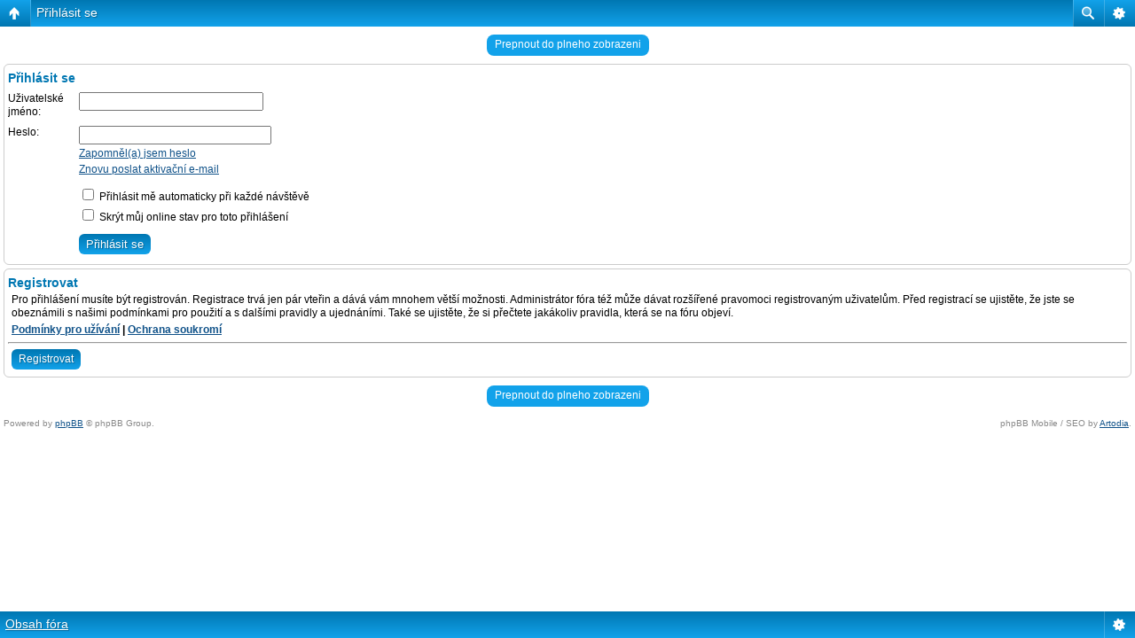

--- FILE ---
content_type: text/html; charset=UTF-8
request_url: http://classic.minicooperklub.cz/ucp.php?mode=login&sid=fc97ecc6a6f51ad731a8d74e13d87d10
body_size: 4266
content:
<!DOCTYPE html PUBLIC "-//W3C//DTD XHTML 1.0 Transitional//EN" "http://www.w3.org/TR/xhtml1/DTD/xhtml1-transitional.dtd">
<html xmlns="http://www.w3.org/1999/xhtml" dir="ltr" lang="cs-cz" xml:lang="cs-cz">
<head>

<meta http-equiv="content-type" content="text/html; charset=UTF-8" />
<meta http-equiv="content-language" content="cs-cz" />
<meta http-equiv="content-style-type" content="text/css" />
<meta http-equiv="imagetoolbar" content="no" />
<meta name="resource-type" content="document" />
<meta name="distribution" content="global" />
<meta name="keywords" content="" />
<meta name="description" content="" />
<script type="text/javascript"> var phpBBMobileStyle = false, phpBBMobileVar = 'mobile'; </script><script type="text/javascript" src="./styles/art_mobile/template/detect.js?t=1379403693"></script>
<title>CLASSIC MINI &bull; Uživatelský panel &bull; Přihlásit se</title>



<link rel="stylesheet" href="./styles/subsilver2/theme/stylesheet.css" type="text/css" />

<script type="text/javascript">
// <![CDATA[


function popup(url, width, height, name)
{
	if (!name)
	{
		name = '_popup';
	}

	window.open(url.replace(/&amp;/g, '&'), name, 'height=' + height + ',resizable=yes,scrollbars=yes,width=' + width);
	return false;
}

function jumpto()
{
	var page = prompt('Napište číslo stránky, na kterou chcete přejít:', '');
	var per_page = '';
	var base_url = '';

	if (page !== null && !isNaN(page) && page == Math.floor(page) && page > 0)
	{
		if (base_url.indexOf('?') == -1)
		{
			document.location.href = base_url + '?start=' + ((page - 1) * per_page);
		}
		else
		{
			document.location.href = base_url.replace(/&amp;/g, '&') + '&start=' + ((page - 1) * per_page);
		}
	}
}

/**
* Find a member
*/
function find_username(url)
{
	popup(url, 760, 570, '_usersearch');
	return false;
}

/**
* Mark/unmark checklist
* id = ID of parent container, name = name prefix, state = state [true/false]
*/
function marklist(id, name, state)
{
	var parent = document.getElementById(id);
	if (!parent)
	{
		eval('parent = document.' + id);
	}

	if (!parent)
	{
		return;
	}

	var rb = parent.getElementsByTagName('input');
	
	for (var r = 0; r < rb.length; r++)
	{
		if (rb[r].name.substr(0, name.length) == name)
		{
			rb[r].checked = state;
		}
	}
}



// ]]>
</script>
<link rel="shortcut icon" type="image/x-icon" href="favicon.ico">


<script type="text/javascript" src=".//highslide/highslide-with-gallery.js"></script>
<link rel="stylesheet" type="text/css" href=".//highslide/highslide.css" />      
<script type="text/javascript">
	hs.graphicsDir = 'highslide/graphics/';
	hs.align = 'center';
	hs.transitions = ['expand', 'crossfade'];
	hs.fadeInOut = false;
	hs.dimmingOpacity = 0.75;
	hs.wrapperClassName = 'borderless';
	hs.captionOverlay.hideOnMouseOut = true;
	hs.marginLeft = 85;
	hs.marginBottom = 0;
	hs.marginTop = 0;
	hs.numberPosition = 'caption';

	// Adding the Watermark
	hs.registerOverlay({
	html: '<div class="watermark" onclick="return hs.close(this)" title="Close" style="width:120px; height: 120px; background: url(highslide/graphics/watermark.png)"></div>',
	hideOnMouseOut: true,
	opacity: 0.4,
	repeat: false,
	position: 'top right',
	fade: 2 // fading the semi-transparent overlay looks bad in IE
	})

	// Adding the controlbar
	if (hs.addSlideshow) hs.addSlideshow({
		//slideshowGroup: 'group1',
		interval: 3000,
		repeat: false,
		useControls: true,
		fixedControls: true,
		overlayOptions: {
			opacity: .6,
			position: 'top center',
			hideOnMouseOut: true
		},
		thumbstrip: {
			position: 'middle left',
			mode: 'vertical',
			relativeTo: 'viewport'
		}
	});
</script>


</head>
<body class="ltr">

<a name="top"></a>

<div id="wrapheader">

	<div id="logodesc">
		<table width="100%" cellspacing="0">
		<tr>
			<td><center><a href="./index.php?sid=09213ad5deb453ee6e040f5c6d343ac9"><img src="./styles/subsilver2/imageset/site-logo-1.gif" alt="Logo" title="Logo" /></a></center></td>
		</tr>
		</table>
	</div>

	<div id="menubar">
		<table width="100%" cellspacing="0">
		<tr>
			<td class="genmed">
				<a href="./ucp.php?mode=login&amp;sid=09213ad5deb453ee6e040f5c6d343ac9"><img src="./styles/subsilver2/theme/images/icon_mini_login.gif" width="12" height="13" alt="*" /> Přihlásit se</a>&nbsp; &nbsp;<a href="./ucp.php?mode=register&amp;sid=09213ad5deb453ee6e040f5c6d343ac9"><img src="./styles/subsilver2/theme/images/icon_mini_register.gif" width="12" height="13" alt="*" /> Registrovat</a>
					
			</td>
			<td class="genmed" align="right">
				<a href="./faq.php?sid=09213ad5deb453ee6e040f5c6d343ac9"><img src="./styles/subsilver2/theme/images/icon_mini_faq.gif" width="12" height="13" alt="*" /> FAQ</a>
				&nbsp; &nbsp;<a href="./search.php?sid=09213ad5deb453ee6e040f5c6d343ac9"><img src="./styles/subsilver2/theme/images/icon_mini_search.gif" width="12" height="13" alt="*" /> Hledat</a>
			</td>
		</tr>
		</table>
	</div>

	<div id="datebar">
		<table width="100%" cellspacing="0">
		<tr>
			<td class="gensmall"></td>
			<td class="gensmall" align="right">Právě je 20. led 2026 13:51<br /></td>
		</tr>
		</table>
	</div>

</div>

	<div id="logoadv">
		<table width="100%" cellspacing="0">
		<tr>

		</tr>
		</table>
	</div>

<div id="wrapcentre">

	
	<p class="searchbar">
		<span style="float: left;"><a href="./search.php?search_id=unanswered&amp;sid=09213ad5deb453ee6e040f5c6d343ac9">Vyhledat témata bez odpovědí</a> | <a href="./search.php?search_id=active_topics&amp;sid=09213ad5deb453ee6e040f5c6d343ac9">Zobrazit aktivní témata</a></span>
		
	</p>
	

	<br style="clear: both;" />

	<table class="tablebg" width="100%" cellspacing="1" cellpadding="0" style="margin-top: 5px;">
	<tr>
		<td class="row1">
			<p class="breadcrumbs"><a href="./index.php?sid=09213ad5deb453ee6e040f5c6d343ac9">Obsah fóra</a></p>
			<p class="datetime">Všechny časy jsou v&nbsp;UTC + 1 hodina [ Letní čas ]</p>
		</td>
	</tr>
	</table>

	<br />

<form action="./ucp.php?mode=login&amp;sid=09213ad5deb453ee6e040f5c6d343ac9" method="post">

<table class="tablebg" width="100%" cellspacing="1">
<tr>
	
		<th colspan="2">Přihlásit se</th>
	
</tr>

<tr>
	<td class="row1" width="50%">
		<p class="genmed">Pro přihlášení musíte být registrován. Registrace trvá jen pár vteřin a&nbsp;dává vám mnohem větší možnosti. Administrátor fóra též může dávat rozšířené pravomoci registrovaným uživatelům. Před registrací se ujistěte, že jste se obeznámili s&nbsp;našimi podmínkami pro použití a&nbsp;s&nbsp;dalšími pravidly a&nbsp;ujednáními. Také se ujistěte, že si přečtete jakákoliv pravidla, která se na fóru objeví.</p>

		<p class="genmed" align="center">
			<a href="./ucp.php?mode=terms&amp;sid=09213ad5deb453ee6e040f5c6d343ac9">Podmínky pro užívání</a> | <a href="./ucp.php?mode=privacy&amp;sid=09213ad5deb453ee6e040f5c6d343ac9">Ochrana soukromí</a>
		</p>
	</td>
	
	<td class="row2">
	
		<table align="center" cellspacing="1" cellpadding="4" style="width: 100%;">
		

		<tr>
			<td valign="top" ><b class="gensmall">Uživatelské jméno:</b></td>
			<td><input class="post" type="text" name="username" size="25" value="" tabindex="1" />
				
					<br /><a class="gensmall" href="./ucp.php?mode=register&amp;sid=09213ad5deb453ee6e040f5c6d343ac9">Registrovat</a>
				
			</td>
		</tr>
		<tr>
			<td valign="top" ><b class="gensmall">Heslo:</b></td>
			<td>
				<input class="post" type="password" name="password" size="25" tabindex="2" />
				<br /><a class="gensmall" href="./ucp.php?mode=sendpassword&amp;sid=09213ad5deb453ee6e040f5c6d343ac9">Zapomněl(a) jsem heslo</a><br /><a class="gensmall" href="./ucp.php?mode=resend_act&amp;sid=09213ad5deb453ee6e040f5c6d343ac9">Znovu poslat aktivační e-mail</a>
			</td>
		</tr>
		
			<tr>
				<td>&nbsp;</td>
				<td><input type="checkbox" class="radio" name="autologin" tabindex="3" /> <span class="gensmall">Přihlásit mě automaticky při každé návštěvě</span></td>
			</tr>
			
			<tr>
				<td>&nbsp;</td>
				<td><input type="checkbox" class="radio" name="viewonline" tabindex="4" /> <span class="gensmall">Skrýt můj online stav pro toto přihlášení</span></td>
			</tr>
		
		</table>
	</td>
</tr>



<input type="hidden" name="redirect" value="./ucp.php?mode=login&amp;sid=09213ad5deb453ee6e040f5c6d343ac9" />

<tr>
	<td class="cat" colspan="2" align="center"><input type="hidden" name="sid" value="09213ad5deb453ee6e040f5c6d343ac9" />
<input type="hidden" name="redirect" value="index.php" />
<input type="submit" name="login" class="btnmain" value="Přihlásit se" tabindex="5" /></td>
</tr>
</table>

</form>

<br clear="all" />

<table class="tablebg" width="100%" cellspacing="1" cellpadding="0" style="margin-top: 5px;">
	<tr>
		<td class="row1">
			<p class="breadcrumbs"><a href="./index.php?sid=09213ad5deb453ee6e040f5c6d343ac9">Obsah fóra</a></p>
			<p class="datetime">Všechny časy jsou v&nbsp;UTC + 1 hodina [ Letní čas ]</p>
		</td>
	</tr>
	</table>

<br clear="all" />

<div align="right">
	<form method="post" name="jumpbox" action="./viewforum.php?sid=09213ad5deb453ee6e040f5c6d343ac9" onsubmit="if(document.jumpbox.f.value == -1){return false;}">

	<table cellspacing="0" cellpadding="0" border="0">
	<tr>
		<td nowrap="nowrap"><span class="gensmall">Přejít na:</span>&nbsp;<select name="f" onchange="if(this.options[this.selectedIndex].value != -1){ document.forms['jumpbox'].submit() }">

		
			<option value="-1">Vyberte fórum</option>
		<option value="-1">------------------</option>
			<option value="67">PRAVIDLA FÓRA</option>
		
			<option value="32">Všeobecné</option>
		
			<option value="9">&nbsp; &nbsp;MINI forum</option>
		
			<option value="22">&nbsp; &nbsp;Gratulace a vzkazy</option>
		
			<option value="10">&nbsp; &nbsp;Připomínky, návrhy</option>
		
			<option value="15">&nbsp; &nbsp;Profesionálové</option>
		
			<option value="23">Classic Mini</option>
		
			<option value="49">&nbsp; &nbsp;&gt;</option>
		
			<option value="7">&nbsp; &nbsp;Jak na to .....</option>
		
			<option value="14">&nbsp; &nbsp;Údržba MINI</option>
		
			<option value="6">&nbsp; &nbsp;1000 cc, 1.3 karburator, SPi, MPi ???</option>
		
			<option value="4">&nbsp; &nbsp;Jak koupit?</option>
		
			<option value="26">Členové</option>
		
			<option value="13">&nbsp; &nbsp;Classic Mini</option>
		
			<option value="29">&nbsp; &nbsp;New Mini</option>
		
			<option value="17">&nbsp; &nbsp;Projekty</option>
		
			<option value="30">&nbsp; &nbsp;Ostatní</option>
		
			<option value="27">Srazy &amp; Akce</option>
		
			<option value="48">&nbsp; &nbsp;&gt;</option>
		
			<option value="8">&nbsp; &nbsp;Srazy a akce - Mini</option>
		
			<option value="20">&nbsp; &nbsp;Srazy a akce - ostatní</option>
		
			<option value="28">&nbsp; &nbsp;Srazy a akce - after pokec &amp; galerie</option>
		
			<option value="34">&nbsp; &nbsp;Srazy a akce - archív</option>
		
			<option value="66">&nbsp; &nbsp;&nbsp; &nbsp;2011</option>
		
			<option value="65">&nbsp; &nbsp;&nbsp; &nbsp;2010</option>
		
			<option value="51">&nbsp; &nbsp;&nbsp; &nbsp;2009</option>
		
			<option value="52">&nbsp; &nbsp;&nbsp; &nbsp;2008</option>
		
			<option value="53">&nbsp; &nbsp;&nbsp; &nbsp;2007</option>
		
			<option value="54">&nbsp; &nbsp;&nbsp; &nbsp;2006</option>
		
			<option value="55">&nbsp; &nbsp;&nbsp; &nbsp;2005 a starší</option>
		
			<option value="24">Inzerce</option>
		
			<option value="1">&nbsp; &nbsp;Prodám auto</option>
		
			<option value="2">&nbsp; &nbsp;Koupím auto</option>
		
			<option value="3">&nbsp; &nbsp;Díly + ostatní</option>
		
			<option value="33">English section</option>
		
			<option value="21">&nbsp; &nbsp;English section</option>
		

		</select>&nbsp;<input class="btnlite" type="submit" value="Přejít" /></td>
	</tr>
	</table>

	</form>
</div>

<script type="text/javascript">
// <![CDATA[
	(function()
	{
		var elements = document.getElementsByName("username");
		for (var i = 0; i < elements.length; ++i)
		{
			if (elements[i].tagName.toLowerCase() == 'input')
			{
				elements[i].focus();
				break;
			}
		}
	})();
// ]]>
</script>

<div class="mobile-style-switch mobile-style-switch-footer" style="padding: 5px; text-align: center;"><a href="./index.php?sid=09213ad5deb453ee6e040f5c6d343ac9&amp;mobile=mobile">Prepnout do mobilniho zobrazeni</a></div><img src="./cron.php?cron_type=tidy_sessions&amp;sid=09213ad5deb453ee6e040f5c6d343ac9" width="1" height="1" alt="cron" />
</div>

<div id="wrapfooter">
	
	<span class="copyright">Založeno na <a href="https://www.phpbb.com/">phpBB</a>&reg; Forum Software &copy; phpBB Group
	<br />Český překlad – <a href="http://www.phpbb.cz/">phpBB.cz</a></span>
</div>

</body>
</html>